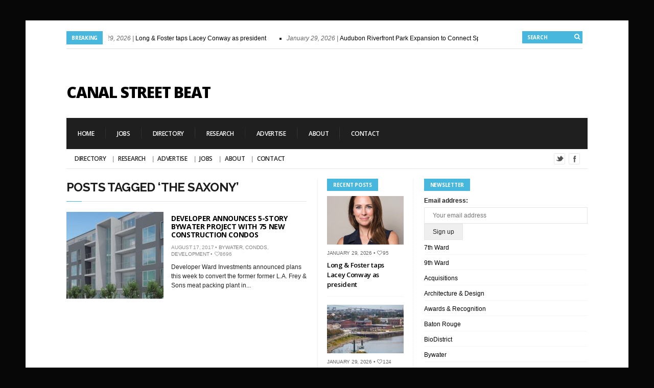

--- FILE ---
content_type: text/html; charset=UTF-8
request_url: https://canalstreetbeat.com/tag/the-saxony/
body_size: 15703
content:
<!DOCTYPE html>

<!--[if IE 6]>

<html id="ie6" lang="en-US">

<![endif]-->

<!--[if IE 7]>

<html id="ie7" lang="en-US">

<![endif]-->

<!--[if IE 8]>

<html id="ie8" lang="en-US">

<![endif]-->

<!--[if !(IE 6) | !(IE 7) | !(IE 8)  ]><!-->

<html lang="en-US">

<!--<![endif]-->

<head>

<meta charset="utf-8" />
<meta name="google-site-verification" content="nJoScg9lFNGRnyGr3qPK5BcgnJnd6ppItA5uSmrwqY4" />
<title>The Saxony | Canal Street Beat | New Orleans Real Estate News</title>



<!-- Set the viewport width to device width for mobile -->

<meta name="viewport" content="width=device-width, initial-scale=1, maximum-scale=1" />



<link rel="pingback" href="https://canalstreetbeat.com/xmlrpc.php" />



<!-- Themnific Mobile & Special CSS -->
<link href='http://fonts.googleapis.com/css?family=Amatic+SC|Titillium+Web:400,900,700|Magra:400,700|Fjalla+One|BenchNine:700|Karla:700|Armata|Raleway:400,900,800,600,700,500,300,200,100|Stint+Ultra+Condensed|Merriweather|Arbutus+Slab|Open+Sans+Condensed:300|Archivo+Black|Carrois+Gothic|Patua+One|Questrial|Marvel:400,700|Gudea:400,700,400italic|Bitter:400,700,400italic|Passion+One:400,700|Jockey+One|Quicksand:400,300,700|Terminal+Dosis:400,800,300,600|Sansita+One|Changa+One|Paytone+One|Dorsa|Rochester|Bigshot+One|Open+Sans:300,400,600,700,800|Merienda+One|Six+Caps|Bevan|Oswald|Vidaloka|Droid+Sans|Josefin+Sans|Dancing+Script:400,700|Abel|Rokkitt|Droid+Serif' rel='stylesheet' type='text/css'/>


<meta name='robots' content='max-image-preview:large' />
<link rel="alternate" type="application/rss+xml" title="Canal Street Beat &raquo; Feed" href="https://canalstreetbeat.com/feed/" />
<link rel="alternate" type="application/rss+xml" title="Canal Street Beat &raquo; Comments Feed" href="https://canalstreetbeat.com/comments/feed/" />
<link rel="alternate" type="application/rss+xml" title="Canal Street Beat &raquo; The Saxony Tag Feed" href="https://canalstreetbeat.com/tag/the-saxony/feed/" />
<style id='wp-img-auto-sizes-contain-inline-css' type='text/css'>
img:is([sizes=auto i],[sizes^="auto," i]){contain-intrinsic-size:3000px 1500px}
/*# sourceURL=wp-img-auto-sizes-contain-inline-css */
</style>
<link rel='stylesheet' id='style-css' href='https://canalstreetbeat-3c77.kxcdn.com/wp-content/themes/columns/style.css?ver=22bd930e65c1ef4f6830db4b807d29a6' type='text/css' media='all' />
<link rel='stylesheet' id='prettyPhoto-css' href='https://canalstreetbeat-3c77.kxcdn.com/wp-content/themes/columns/styles/prettyPhoto.css?ver=22bd930e65c1ef4f6830db4b807d29a6' type='text/css' media='all' />
<link rel='stylesheet' id='style-custom-css' href='https://canalstreetbeat-3c77.kxcdn.com/wp-content/themes/columns/style-custom.css?ver=22bd930e65c1ef4f6830db4b807d29a6' type='text/css' media='all' />
<link rel='stylesheet' id='font-awesome.min-css' href='https://canalstreetbeat-3c77.kxcdn.com/wp-content/themes/columns/styles/font-awesome.min.css?ver=22bd930e65c1ef4f6830db4b807d29a6' type='text/css' media='all' />
<link rel='stylesheet' id='font-awesome-ie7-css' href='https://canalstreetbeat-3c77.kxcdn.com/wp-content/themes/columns/styles/font-awesome-ie7.css?ver=22bd930e65c1ef4f6830db4b807d29a6' type='text/css' media='all' />
<link rel='stylesheet' id='mobile-css' href='https://canalstreetbeat-3c77.kxcdn.com/wp-content/themes/columns/styles/mobile.css?ver=22bd930e65c1ef4f6830db4b807d29a6' type='text/css' media='all' />
<style id='wp-emoji-styles-inline-css' type='text/css'>

	img.wp-smiley, img.emoji {
		display: inline !important;
		border: none !important;
		box-shadow: none !important;
		height: 1em !important;
		width: 1em !important;
		margin: 0 0.07em !important;
		vertical-align: -0.1em !important;
		background: none !important;
		padding: 0 !important;
	}
/*# sourceURL=wp-emoji-styles-inline-css */
</style>
<style id='wp-block-library-inline-css' type='text/css'>
:root{--wp-block-synced-color:#7a00df;--wp-block-synced-color--rgb:122,0,223;--wp-bound-block-color:var(--wp-block-synced-color);--wp-editor-canvas-background:#ddd;--wp-admin-theme-color:#007cba;--wp-admin-theme-color--rgb:0,124,186;--wp-admin-theme-color-darker-10:#006ba1;--wp-admin-theme-color-darker-10--rgb:0,107,160.5;--wp-admin-theme-color-darker-20:#005a87;--wp-admin-theme-color-darker-20--rgb:0,90,135;--wp-admin-border-width-focus:2px}@media (min-resolution:192dpi){:root{--wp-admin-border-width-focus:1.5px}}.wp-element-button{cursor:pointer}:root .has-very-light-gray-background-color{background-color:#eee}:root .has-very-dark-gray-background-color{background-color:#313131}:root .has-very-light-gray-color{color:#eee}:root .has-very-dark-gray-color{color:#313131}:root .has-vivid-green-cyan-to-vivid-cyan-blue-gradient-background{background:linear-gradient(135deg,#00d084,#0693e3)}:root .has-purple-crush-gradient-background{background:linear-gradient(135deg,#34e2e4,#4721fb 50%,#ab1dfe)}:root .has-hazy-dawn-gradient-background{background:linear-gradient(135deg,#faaca8,#dad0ec)}:root .has-subdued-olive-gradient-background{background:linear-gradient(135deg,#fafae1,#67a671)}:root .has-atomic-cream-gradient-background{background:linear-gradient(135deg,#fdd79a,#004a59)}:root .has-nightshade-gradient-background{background:linear-gradient(135deg,#330968,#31cdcf)}:root .has-midnight-gradient-background{background:linear-gradient(135deg,#020381,#2874fc)}:root{--wp--preset--font-size--normal:16px;--wp--preset--font-size--huge:42px}.has-regular-font-size{font-size:1em}.has-larger-font-size{font-size:2.625em}.has-normal-font-size{font-size:var(--wp--preset--font-size--normal)}.has-huge-font-size{font-size:var(--wp--preset--font-size--huge)}.has-text-align-center{text-align:center}.has-text-align-left{text-align:left}.has-text-align-right{text-align:right}.has-fit-text{white-space:nowrap!important}#end-resizable-editor-section{display:none}.aligncenter{clear:both}.items-justified-left{justify-content:flex-start}.items-justified-center{justify-content:center}.items-justified-right{justify-content:flex-end}.items-justified-space-between{justify-content:space-between}.screen-reader-text{border:0;clip-path:inset(50%);height:1px;margin:-1px;overflow:hidden;padding:0;position:absolute;width:1px;word-wrap:normal!important}.screen-reader-text:focus{background-color:#ddd;clip-path:none;color:#444;display:block;font-size:1em;height:auto;left:5px;line-height:normal;padding:15px 23px 14px;text-decoration:none;top:5px;width:auto;z-index:100000}html :where(.has-border-color){border-style:solid}html :where([style*=border-top-color]){border-top-style:solid}html :where([style*=border-right-color]){border-right-style:solid}html :where([style*=border-bottom-color]){border-bottom-style:solid}html :where([style*=border-left-color]){border-left-style:solid}html :where([style*=border-width]){border-style:solid}html :where([style*=border-top-width]){border-top-style:solid}html :where([style*=border-right-width]){border-right-style:solid}html :where([style*=border-bottom-width]){border-bottom-style:solid}html :where([style*=border-left-width]){border-left-style:solid}html :where(img[class*=wp-image-]){height:auto;max-width:100%}:where(figure){margin:0 0 1em}html :where(.is-position-sticky){--wp-admin--admin-bar--position-offset:var(--wp-admin--admin-bar--height,0px)}@media screen and (max-width:600px){html :where(.is-position-sticky){--wp-admin--admin-bar--position-offset:0px}}

/*# sourceURL=wp-block-library-inline-css */
</style><style id='global-styles-inline-css' type='text/css'>
:root{--wp--preset--aspect-ratio--square: 1;--wp--preset--aspect-ratio--4-3: 4/3;--wp--preset--aspect-ratio--3-4: 3/4;--wp--preset--aspect-ratio--3-2: 3/2;--wp--preset--aspect-ratio--2-3: 2/3;--wp--preset--aspect-ratio--16-9: 16/9;--wp--preset--aspect-ratio--9-16: 9/16;--wp--preset--color--black: #000000;--wp--preset--color--cyan-bluish-gray: #abb8c3;--wp--preset--color--white: #ffffff;--wp--preset--color--pale-pink: #f78da7;--wp--preset--color--vivid-red: #cf2e2e;--wp--preset--color--luminous-vivid-orange: #ff6900;--wp--preset--color--luminous-vivid-amber: #fcb900;--wp--preset--color--light-green-cyan: #7bdcb5;--wp--preset--color--vivid-green-cyan: #00d084;--wp--preset--color--pale-cyan-blue: #8ed1fc;--wp--preset--color--vivid-cyan-blue: #0693e3;--wp--preset--color--vivid-purple: #9b51e0;--wp--preset--gradient--vivid-cyan-blue-to-vivid-purple: linear-gradient(135deg,rgb(6,147,227) 0%,rgb(155,81,224) 100%);--wp--preset--gradient--light-green-cyan-to-vivid-green-cyan: linear-gradient(135deg,rgb(122,220,180) 0%,rgb(0,208,130) 100%);--wp--preset--gradient--luminous-vivid-amber-to-luminous-vivid-orange: linear-gradient(135deg,rgb(252,185,0) 0%,rgb(255,105,0) 100%);--wp--preset--gradient--luminous-vivid-orange-to-vivid-red: linear-gradient(135deg,rgb(255,105,0) 0%,rgb(207,46,46) 100%);--wp--preset--gradient--very-light-gray-to-cyan-bluish-gray: linear-gradient(135deg,rgb(238,238,238) 0%,rgb(169,184,195) 100%);--wp--preset--gradient--cool-to-warm-spectrum: linear-gradient(135deg,rgb(74,234,220) 0%,rgb(151,120,209) 20%,rgb(207,42,186) 40%,rgb(238,44,130) 60%,rgb(251,105,98) 80%,rgb(254,248,76) 100%);--wp--preset--gradient--blush-light-purple: linear-gradient(135deg,rgb(255,206,236) 0%,rgb(152,150,240) 100%);--wp--preset--gradient--blush-bordeaux: linear-gradient(135deg,rgb(254,205,165) 0%,rgb(254,45,45) 50%,rgb(107,0,62) 100%);--wp--preset--gradient--luminous-dusk: linear-gradient(135deg,rgb(255,203,112) 0%,rgb(199,81,192) 50%,rgb(65,88,208) 100%);--wp--preset--gradient--pale-ocean: linear-gradient(135deg,rgb(255,245,203) 0%,rgb(182,227,212) 50%,rgb(51,167,181) 100%);--wp--preset--gradient--electric-grass: linear-gradient(135deg,rgb(202,248,128) 0%,rgb(113,206,126) 100%);--wp--preset--gradient--midnight: linear-gradient(135deg,rgb(2,3,129) 0%,rgb(40,116,252) 100%);--wp--preset--font-size--small: 13px;--wp--preset--font-size--medium: 20px;--wp--preset--font-size--large: 36px;--wp--preset--font-size--x-large: 42px;--wp--preset--spacing--20: 0.44rem;--wp--preset--spacing--30: 0.67rem;--wp--preset--spacing--40: 1rem;--wp--preset--spacing--50: 1.5rem;--wp--preset--spacing--60: 2.25rem;--wp--preset--spacing--70: 3.38rem;--wp--preset--spacing--80: 5.06rem;--wp--preset--shadow--natural: 6px 6px 9px rgba(0, 0, 0, 0.2);--wp--preset--shadow--deep: 12px 12px 50px rgba(0, 0, 0, 0.4);--wp--preset--shadow--sharp: 6px 6px 0px rgba(0, 0, 0, 0.2);--wp--preset--shadow--outlined: 6px 6px 0px -3px rgb(255, 255, 255), 6px 6px rgb(0, 0, 0);--wp--preset--shadow--crisp: 6px 6px 0px rgb(0, 0, 0);}:where(.is-layout-flex){gap: 0.5em;}:where(.is-layout-grid){gap: 0.5em;}body .is-layout-flex{display: flex;}.is-layout-flex{flex-wrap: wrap;align-items: center;}.is-layout-flex > :is(*, div){margin: 0;}body .is-layout-grid{display: grid;}.is-layout-grid > :is(*, div){margin: 0;}:where(.wp-block-columns.is-layout-flex){gap: 2em;}:where(.wp-block-columns.is-layout-grid){gap: 2em;}:where(.wp-block-post-template.is-layout-flex){gap: 1.25em;}:where(.wp-block-post-template.is-layout-grid){gap: 1.25em;}.has-black-color{color: var(--wp--preset--color--black) !important;}.has-cyan-bluish-gray-color{color: var(--wp--preset--color--cyan-bluish-gray) !important;}.has-white-color{color: var(--wp--preset--color--white) !important;}.has-pale-pink-color{color: var(--wp--preset--color--pale-pink) !important;}.has-vivid-red-color{color: var(--wp--preset--color--vivid-red) !important;}.has-luminous-vivid-orange-color{color: var(--wp--preset--color--luminous-vivid-orange) !important;}.has-luminous-vivid-amber-color{color: var(--wp--preset--color--luminous-vivid-amber) !important;}.has-light-green-cyan-color{color: var(--wp--preset--color--light-green-cyan) !important;}.has-vivid-green-cyan-color{color: var(--wp--preset--color--vivid-green-cyan) !important;}.has-pale-cyan-blue-color{color: var(--wp--preset--color--pale-cyan-blue) !important;}.has-vivid-cyan-blue-color{color: var(--wp--preset--color--vivid-cyan-blue) !important;}.has-vivid-purple-color{color: var(--wp--preset--color--vivid-purple) !important;}.has-black-background-color{background-color: var(--wp--preset--color--black) !important;}.has-cyan-bluish-gray-background-color{background-color: var(--wp--preset--color--cyan-bluish-gray) !important;}.has-white-background-color{background-color: var(--wp--preset--color--white) !important;}.has-pale-pink-background-color{background-color: var(--wp--preset--color--pale-pink) !important;}.has-vivid-red-background-color{background-color: var(--wp--preset--color--vivid-red) !important;}.has-luminous-vivid-orange-background-color{background-color: var(--wp--preset--color--luminous-vivid-orange) !important;}.has-luminous-vivid-amber-background-color{background-color: var(--wp--preset--color--luminous-vivid-amber) !important;}.has-light-green-cyan-background-color{background-color: var(--wp--preset--color--light-green-cyan) !important;}.has-vivid-green-cyan-background-color{background-color: var(--wp--preset--color--vivid-green-cyan) !important;}.has-pale-cyan-blue-background-color{background-color: var(--wp--preset--color--pale-cyan-blue) !important;}.has-vivid-cyan-blue-background-color{background-color: var(--wp--preset--color--vivid-cyan-blue) !important;}.has-vivid-purple-background-color{background-color: var(--wp--preset--color--vivid-purple) !important;}.has-black-border-color{border-color: var(--wp--preset--color--black) !important;}.has-cyan-bluish-gray-border-color{border-color: var(--wp--preset--color--cyan-bluish-gray) !important;}.has-white-border-color{border-color: var(--wp--preset--color--white) !important;}.has-pale-pink-border-color{border-color: var(--wp--preset--color--pale-pink) !important;}.has-vivid-red-border-color{border-color: var(--wp--preset--color--vivid-red) !important;}.has-luminous-vivid-orange-border-color{border-color: var(--wp--preset--color--luminous-vivid-orange) !important;}.has-luminous-vivid-amber-border-color{border-color: var(--wp--preset--color--luminous-vivid-amber) !important;}.has-light-green-cyan-border-color{border-color: var(--wp--preset--color--light-green-cyan) !important;}.has-vivid-green-cyan-border-color{border-color: var(--wp--preset--color--vivid-green-cyan) !important;}.has-pale-cyan-blue-border-color{border-color: var(--wp--preset--color--pale-cyan-blue) !important;}.has-vivid-cyan-blue-border-color{border-color: var(--wp--preset--color--vivid-cyan-blue) !important;}.has-vivid-purple-border-color{border-color: var(--wp--preset--color--vivid-purple) !important;}.has-vivid-cyan-blue-to-vivid-purple-gradient-background{background: var(--wp--preset--gradient--vivid-cyan-blue-to-vivid-purple) !important;}.has-light-green-cyan-to-vivid-green-cyan-gradient-background{background: var(--wp--preset--gradient--light-green-cyan-to-vivid-green-cyan) !important;}.has-luminous-vivid-amber-to-luminous-vivid-orange-gradient-background{background: var(--wp--preset--gradient--luminous-vivid-amber-to-luminous-vivid-orange) !important;}.has-luminous-vivid-orange-to-vivid-red-gradient-background{background: var(--wp--preset--gradient--luminous-vivid-orange-to-vivid-red) !important;}.has-very-light-gray-to-cyan-bluish-gray-gradient-background{background: var(--wp--preset--gradient--very-light-gray-to-cyan-bluish-gray) !important;}.has-cool-to-warm-spectrum-gradient-background{background: var(--wp--preset--gradient--cool-to-warm-spectrum) !important;}.has-blush-light-purple-gradient-background{background: var(--wp--preset--gradient--blush-light-purple) !important;}.has-blush-bordeaux-gradient-background{background: var(--wp--preset--gradient--blush-bordeaux) !important;}.has-luminous-dusk-gradient-background{background: var(--wp--preset--gradient--luminous-dusk) !important;}.has-pale-ocean-gradient-background{background: var(--wp--preset--gradient--pale-ocean) !important;}.has-electric-grass-gradient-background{background: var(--wp--preset--gradient--electric-grass) !important;}.has-midnight-gradient-background{background: var(--wp--preset--gradient--midnight) !important;}.has-small-font-size{font-size: var(--wp--preset--font-size--small) !important;}.has-medium-font-size{font-size: var(--wp--preset--font-size--medium) !important;}.has-large-font-size{font-size: var(--wp--preset--font-size--large) !important;}.has-x-large-font-size{font-size: var(--wp--preset--font-size--x-large) !important;}
/*# sourceURL=global-styles-inline-css */
</style>

<style id='classic-theme-styles-inline-css' type='text/css'>
/*! This file is auto-generated */
.wp-block-button__link{color:#fff;background-color:#32373c;border-radius:9999px;box-shadow:none;text-decoration:none;padding:calc(.667em + 2px) calc(1.333em + 2px);font-size:1.125em}.wp-block-file__button{background:#32373c;color:#fff;text-decoration:none}
/*# sourceURL=//canalstreetbeat-3c77.kxcdn.com/wp-includes/css/classic-themes.min.css */
</style>
<link rel='stylesheet' id='mc4wp-form-basic-css' href='https://canalstreetbeat-3c77.kxcdn.com/wp-content/plugins/mailchimp-for-wp/assets/css/form-basic.css?ver=4.10.9' type='text/css' media='all' />
<script type="text/javascript" src="https://canalstreetbeat-3c77.kxcdn.com/wp-includes/js/jquery/jquery.min.js?ver=3.7.1" id="jquery-core-js"></script>
<script type="text/javascript" src="https://canalstreetbeat-3c77.kxcdn.com/wp-includes/js/jquery/jquery-migrate.min.js?ver=3.4.1" id="jquery-migrate-js"></script>
<script type="text/javascript" src="https://canalstreetbeat-3c77.kxcdn.com/wp-includes/js/jquery/ui/core.min.js?ver=1.13.3" id="jquery-ui-core-js"></script>
<script type="text/javascript" src="https://canalstreetbeat-3c77.kxcdn.com/wp-includes/js/jquery/ui/tabs.min.js?ver=1.13.3" id="jquery-ui-tabs-js"></script>
<script type="text/javascript" src="https://canalstreetbeat-3c77.kxcdn.com/wp-content/themes/columns/functions/js/shortcodes.js?ver=1" id="tmnf-shortcodes-js"></script>
<script type="text/javascript" src="https://canalstreetbeat-3c77.kxcdn.com/wp-content/themes/columns/js/css3-mediaqueries.js?ver=22bd930e65c1ef4f6830db4b807d29a6" id="css3-mediaqueries-js"></script>
<link rel="https://api.w.org/" href="https://canalstreetbeat.com/wp-json/" /><link rel="alternate" title="JSON" type="application/json" href="https://canalstreetbeat.com/wp-json/wp/v2/tags/2351" /><link rel="EditURI" type="application/rsd+xml" title="RSD" href="https://canalstreetbeat.com/xmlrpc.php?rsd" />
<script type="text/javascript">
(function(url){
	if(/(?:Chrome\/26\.0\.1410\.63 Safari\/537\.31|WordfenceTestMonBot)/.test(navigator.userAgent)){ return; }
	var addEvent = function(evt, handler) {
		if (window.addEventListener) {
			document.addEventListener(evt, handler, false);
		} else if (window.attachEvent) {
			document.attachEvent('on' + evt, handler);
		}
	};
	var removeEvent = function(evt, handler) {
		if (window.removeEventListener) {
			document.removeEventListener(evt, handler, false);
		} else if (window.detachEvent) {
			document.detachEvent('on' + evt, handler);
		}
	};
	var evts = 'contextmenu dblclick drag dragend dragenter dragleave dragover dragstart drop keydown keypress keyup mousedown mousemove mouseout mouseover mouseup mousewheel scroll'.split(' ');
	var logHuman = function() {
		if (window.wfLogHumanRan) { return; }
		window.wfLogHumanRan = true;
		var wfscr = document.createElement('script');
		wfscr.type = 'text/javascript';
		wfscr.async = true;
		wfscr.src = url + '&r=' + Math.random();
		(document.getElementsByTagName('head')[0]||document.getElementsByTagName('body')[0]).appendChild(wfscr);
		for (var i = 0; i < evts.length; i++) {
			removeEvent(evts[i], logHuman);
		}
	};
	for (var i = 0; i < evts.length; i++) {
		addEvent(evts[i], logHuman);
	}
})('//canalstreetbeat.com/?wordfence_lh=1&hid=8A09AE3507A07DDA4D4BF8C8260C38F0');
</script><link rel="shortcut icon" href="https://canalstreetbeat-3c77.kxcdn.com/wp-content/uploads/2014/02/CSBFavicon.png"/>
<!-- Themnific Shortcodes CSS -->
<link href="https://canalstreetbeat-3c77.kxcdn.com/wp-content/themes/columns/functions/css/shortcodes.css" rel="stylesheet" type="text/css" />

<!-- Themnific Styling -->
<style type="text/css">
ul#block li,#footer,#sec-nav,.stuff,.body2{background-color:#1F1F1F}
#navigation,body.page-template-homepage_alt-php .container,body.page-template-demo_homepage_alt-php .container,.hrline,h2.widget,.archivepost li:nth-child(even),.raws li:nth-child(even),.small_posts:nth-child(even),.ad300,#serinfo-nav li.current,#serinfo,.tagcloud a,#serpane3 a{background-color:#fff}
.container,.nav li ul,.body3,#serpane3 a,ul.mansory>li{background-color:#ffffff}
h2.widget span,#tickerwarp span.lab,.searchformhead input.s,p.meta_move,.scrollTo_top,.overrating,a#navtrigger,.hrline span,.hrlineB span,.flexcarousel .flex-direction-nav li a,.singleslider .flex-direction-nav li a,.page-numbers.current,.imgwrap,.nav-next a,.nav-previous a,span.ribbon,a.mainbutton,#submit,#comments .navigation a,.tagssingle a,.contact-form .submit{background-color:#47B7DD}
#main-nav>li:hover,#main-nav>li.current-cat,#main-nav>li.current_page_item{border-color:#47B7DD !important}
.nav a:hover,.tagcloud a:before,#serpane3 a:before,p.more a.fr{color:#47B7DD}
body{background-color:#1f1f1f}
.body1 a, a:link, a:visited,#serinfo h4 a,.related li a {color:#000000}
#footer a,.body2 a{color:#d4d4d4 !important}
.entry a,a:hover,.body1 a:hover,#serinfo a:hover,#homecontent h2 span a,.nav>li.current-cat>a,.nav>li.current_page_item>a {color:#db4848}
.imagepost,.videopost,.imageformat{background-color:#db4848}
#navigation,#serinfo-nav li.current,#serinfo,.widgetable,.searchformhead,.nav>li>a,#headtop,#header ul.social-menu li,.searchform input.s,#main-nav,#main-nav>li,.pagination,input, textarea,input checkbox,input radio,select, file{border-color:#e6e6e6 !important}
.hrline,.hrlineB{background-color:#e6e6e6}
.body2,.ratingblock,#footer h2,#footer .tagcloud a,#footer select,#footer .searchform input.s {border-color:#ddd !important}
body,input, textarea,input checkbox,input radio,select, file {font:400 12px/1.8em "Sans Serif", sans-serif;color:#242424}
#main-nav a,.nav ul li a {color:#242424}
#footer,.stuff,#footer select,.body2 {font:400 11px/2.2em Arial, sans-serif;color:#e8e8e8}
#footer h2,#footer h3,.stuff h2 a,.body2 h2,.body2 h3 {color:#e8e8e8}
h1 {font:600 42px/1.1em "Open Sans", sans-serif;color:#1f1f1f}h2 {font:700 24px/1em "Raleway", sans-serif;color:#1c1c1c}h2.widget,.ratingblock h2,.archivepost li h2,#tickerwarp span.lab,.searchformhead input.s {font:700 10px/1.2em "Open Sans", sans-serif;color:#fff}h2.widget a {color:#fff}h3,ul#serinfo-nav li a {font:600 13px/1.5em "Open Sans", sans-serif;color:#1f1f1f}h4 {font:400 13px/1.5em "Open Sans", sans-serif;color:#5c5c5c}h5 {font:400 13px/1.5em "Open Sans", sans-serif;color:#5c5c5c}h6 {font:400 13px/1.5em "Open Sans", sans-serif;color:#5c5c5c}
#sec-nav>li>a,.ratingblock p {font:600 12px/1em "Open Sans", sans-serif;color:#fff}#main-nav>li>a {font-family:"Open Sans", sans-serif}#main-nav>li>a {font-family:"Open Sans", sans-serif;font-weight:600}.tab-post small a,.taggs a,.ei-slider-thumbs li a {color:#242424}
</style>
<style type="text/css">.recentcomments a{display:inline !important;padding:0 !important;margin:0 !important;}</style><style type="text/css" id="custom-background-css">
body.custom-background { background-color: #070707; }
</style>
	


</head>



     

<body class="archive tag tag-the-saxony tag-2351 custom-background wp-theme-columns">

    

<div class="container twocols  upper"> 



    <header id="header">

    

        <div id="tickerwarp" class="">

<span class="lab">Breaking</span>
    
    <ul class="scroller">
    
		
        
        <li>
           <span class="tickdate">January 29, 2026  | </span><a href="https://canalstreetbeat.com/long-foster-taps-lacey-conway-as-president/"> Long &#038; Foster taps Lacey Conway as president</a>
        </li>
            
        
        
        <li>
           <span class="tickdate">January 29, 2026  | </span><a href="https://canalstreetbeat.com/audubon-riverfront-park-expansion-to-connect-spanish-plaza-and-crescent-park-by-2026/"> Audubon Riverfront Park Expansion to Connect Spanish Plaza and Crescent Park by 2026</a>
        </li>
            
        
        
        <li>
           <span class="tickdate">January 27, 2026  | </span><a href="https://canalstreetbeat.com/hri-communities-breaks-ground-on-26m-touro-shakspeare-rehab-in-algiers/"> HRI Communities Breaks Ground on $26M Touro-Shakspeare Rehab in Algiers</a>
        </li>
            
        
        
        <li>
           <span class="tickdate">January 27, 2026  | </span><a href="https://canalstreetbeat.com/groundbreaking-begins-at-former-naval-support-activity-site-in-bywater/"> Groundbreaking Begins at Former Naval Support Activity Site in Bywater</a>
        </li>
            
        
        
        <li>
           <span class="tickdate">January 23, 2026  | </span><a href="https://canalstreetbeat.com/river-districts-shell-plaza-breaks-ground-first-class-a-office-built-in-new-orleans-since-1989/"> River District’s Shell Plaza Breaks Ground — First Class A Office Built in New Orleans Since 1989</a>
        </li>
            
        
        
        <li>
           <span class="tickdate">January 22, 2026  | </span><a href="https://canalstreetbeat.com/lender-moves-to-foreclose-metairie-towers-redevelopment-old-metairie-condo-conversion-faces-public-auction/"> Lender Moves to Foreclose Metairie Towers Redevelopment; Old Metairie Condo Conversion Faces Public Auction</a>
        </li>
            
        
        
        <li>
           <span class="tickdate">June 12, 2023  | </span><a href="https://canalstreetbeat.com/le-meridien-new-orleans-completes-multi-million-dollar-renovation/"> Le Méridien New Orleans Completes Multi-Million Dollar Renovation</a>
        </li>
            
        
        
        <li>
           <span class="tickdate">February 1, 2023  | </span><a href="https://canalstreetbeat.com/ochsner-opens-new-115-million-clinic/"> Ochsner Opens New $115 Million Clinic</a>
        </li>
            
        
        
        <li>
           <span class="tickdate">January 5, 2023  | </span><a href="https://canalstreetbeat.com/justin-landry-joins-stirling-ownership/"> Justin Landry Joins Stirling Ownership</a>
        </li>
            
        
        
        <li>
           <span class="tickdate">October 17, 2022  | </span><a href="https://canalstreetbeat.com/will-a-new-football-stadium-be-built-at-uno/"> Will a New Football Stadium Be Built at UNO?</a>
        </li>
            
        
        
    </ul>
    
    
    <form class="searchformhead" method="get" action="https://canalstreetbeat.com">
<input type="text" name="s" class="s" size="30" value="Search" onfocus="if (this.value = '') {this.value = '';}" onblur="if (this.value == '') {this.value = 'Search...';}" />
<button class='searchSubmit' ><i class="icon-search"></i></button>
</form>
    
</div>
        
		
    

        <h1>

        

             <a href="https://canalstreetbeat.com/">Canal Street Beat</a>

                    

            	

        

        </h1>                

        

        <div class="headad"><script async src="//pagead2.googlesyndication.com/pagead/js/adsbygoogle.js"></script>
<!-- Main Header -->
<ins class="adsbygoogle"
     style="display:inline-block;width:468px;height:60px"
     data-ad-client="ca-pub-0720509989002891"
     data-ad-slot="3059578518"></ins>
<script>
(adsbygoogle = window.adsbygoogle || []).push({});
</script></div>
            

        

        <a id="navtrigger" href="#">MENU</a>

        

        <nav id="navigation"> 

        

            <ul id="sec-nav" class="nav custom-nav"><li id="menu-item-1773" class="menu-item menu-item-type-custom menu-item-object-custom menu-item-home menu-item-1773"><a href="https://canalstreetbeat.com/">Home</a></li>
<li id="menu-item-668" class="menu-item menu-item-type-custom menu-item-object-custom menu-item-668"><a href="http://canalstreetbeat.jobamatic.com/a/jobs/find-jobs">Jobs</a></li>
<li id="menu-item-263" class="menu-item menu-item-type-post_type menu-item-object-page menu-item-263"><a href="https://canalstreetbeat.com/directory/">Directory</a></li>
<li id="menu-item-265" class="menu-item menu-item-type-post_type menu-item-object-page menu-item-265"><a href="https://canalstreetbeat.com/research/">Research</a></li>
<li id="menu-item-266" class="menu-item menu-item-type-post_type menu-item-object-page menu-item-266"><a href="https://canalstreetbeat.com/advertise/">Advertise</a></li>
<li id="menu-item-268" class="menu-item menu-item-type-post_type menu-item-object-page menu-item-268"><a href="https://canalstreetbeat.com/about/">About</a></li>
<li id="menu-item-267" class="menu-item menu-item-type-post_type menu-item-object-page menu-item-267"><a href="https://canalstreetbeat.com/contact-us/">Contact</a></li>
</ul>

	  
            

            <div style="clear: both;"></div>  

        

			<ul id="main-nav" class="nav custom-nav"><li id="menu-item-658" class="menu-item menu-item-type-post_type menu-item-object-page menu-item-658"><a href="https://canalstreetbeat.com/directory/">Directory</a></li>
<li id="menu-item-659" class="menu-item menu-item-type-post_type menu-item-object-page menu-item-659"><a href="https://canalstreetbeat.com/research/">Research</a></li>
<li id="menu-item-660" class="menu-item menu-item-type-post_type menu-item-object-page menu-item-660"><a href="https://canalstreetbeat.com/advertise/">Advertise</a></li>
<li id="menu-item-657" class="menu-item menu-item-type-custom menu-item-object-custom menu-item-657"><a href="http://canalstreetbeat.jobamatic.com/a/jobs/find-jobs">JOBS</a></li>
<li id="menu-item-662" class="menu-item menu-item-type-post_type menu-item-object-page menu-item-662"><a href="https://canalstreetbeat.com/about/">About</a></li>
<li id="menu-item-661" class="menu-item menu-item-type-post_type menu-item-object-page menu-item-661"><a href="https://canalstreetbeat.com/contact-us/">Contact</a></li>
</ul>

	  <ul class="social-menu">



































<li class="twitter"><a title="Twitter" href="https://www.twitter.com/canalstreetbeat">Twitter</a></li>


<li class="facebook"><a title="Facebook" href="https://www.facebook.com/canalstreetbeat">Facebook</a></li>













</ul>
<div class="clear-floats"></div>
                            

        </nav>



    </header> 



 <div style="clear: both;"></div>

   	<div id="homecontent">
        
	 
    
    
    
		
        
        
        	<h2 class="leading upperfont">Posts Tagged &#8216;The Saxony&#8217;</h2>
        
        
            
            <div class="hrline"><span></span></div>
            
      		<ul class="archivepost">
          
    			
                                              		
            		<li class="post-5854 post type-post status-publish format-standard has-post-thumbnail hentry category-bywater category-condos-2 category-development tag-900-bartholomew-st tag-the-saxony tag-ward-investments">

			
                <a href="https://canalstreetbeat.com/developer-announces-5-story-bywater-project-with-75-new-construction-condos/" title="Developer Announces 5-Story Bywater Project With 75 New Construction Condos" >
                <img width="190" height="170" src="https://canalstreetbeat-3c77.kxcdn.com/wp-content/uploads/2017/08/The-Saxony-1-190x170.jpeg" class="attachment-blog size-blog wp-post-image" alt="" title="" decoding="async" srcset="https://canalstreetbeat-3c77.kxcdn.com/wp-content/uploads/2017/08/The-Saxony-1-190x170.jpeg 190w, https://canalstreetbeat-3c77.kxcdn.com/wp-content/uploads/2017/08/The-Saxony-1-455x405.jpeg 455w, https://canalstreetbeat-3c77.kxcdn.com/wp-content/uploads/2017/08/The-Saxony-1-230x205.jpeg 230w" sizes="(max-width: 190px) 100vw, 190px" />
                </a>
            

            <h2 class="upperfont"><a href="https://canalstreetbeat.com/developer-announces-5-story-bywater-project-with-75-new-construction-condos/">Developer Announces 5-Story Bywater Project With 75 New Construction Condos  </a></h2>

                
	<p class="meta">
		August 17, 2017 &bull; 
		<a href="https://canalstreetbeat.com/category/bywater/" rel="category tag">Bywater</a>, <a href="https://canalstreetbeat.com/category/condos-2/" rel="category tag">Condos</a>, <a href="https://canalstreetbeat.com/category/development/" rel="category tag">Development</a>  &bull;
        <i class="icon-heart-empty"></i>8696		</p>
    
            
            <p class="teaser">Developer Ward Investments announced plans this week to convert the former former L.A. Frey &amp; Sons meat packing plant in...</p>
             
            
</li>
                    
   				   <!-- end post -->
                    
     		</ul><!-- end latest posts section-->
            
            <div style="clear: both;"></div>

					<div class="pagination"></div>

					

        </div><!-- end #homesingle-->
        
        <div id="sidebar_mid" class="widgetable">
               	
		
		

			<h2 class="widget"><a href=""><span>Recent Posts</span></a></h2>
			
			
            <ul>
			

			<li class="fblock">
                    
					
                         <a href="https://canalstreetbeat.com/long-foster-taps-lacey-conway-as-president/" title="Long &#038; Foster taps Lacey Conway as president" >
                         <img width="150" height="95" src="https://canalstreetbeat-3c77.kxcdn.com/wp-content/uploads/2026/01/featured-8-150x95.jpg" class="attachment-w-featured size-w-featured wp-post-image" alt="" title="" decoding="async" loading="lazy" />
                         </a>
                    
                    
                        
	<p class="meta">
		January 29, 2026  &bull; 
        <i class="icon-heart-empty"></i>95		</p>
    
                        
                    <h3><a href="https://canalstreetbeat.com/long-foster-taps-lacey-conway-as-president/" title="Long &#038; Foster taps Lacey Conway as president">Long &#038; Foster taps Lacey Conway as president </a></h3>
                        
			</li>

			

			<li class="fblock">
                    
					
                         <a href="https://canalstreetbeat.com/audubon-riverfront-park-expansion-to-connect-spanish-plaza-and-crescent-park-by-2026/" title="Audubon Riverfront Park Expansion to Connect Spanish Plaza and Crescent Park by 2026" >
                         <img width="150" height="95" src="https://canalstreetbeat-3c77.kxcdn.com/wp-content/uploads/2026/01/featured-7-150x95.jpg" class="attachment-w-featured size-w-featured wp-post-image" alt="" title="" decoding="async" loading="lazy" />
                         </a>
                    
                    
                        
	<p class="meta">
		January 29, 2026  &bull; 
        <i class="icon-heart-empty"></i>124		</p>
    
                        
                    <h3><a href="https://canalstreetbeat.com/audubon-riverfront-park-expansion-to-connect-spanish-plaza-and-crescent-park-by-2026/" title="Audubon Riverfront Park Expansion to Connect Spanish Plaza and Crescent Park by 2026">Audubon Riverfront Park Expansion to Connect Spanish Plaza and Crescent Park by 2026 </a></h3>
                        
			</li>

			

			<li class="fblock">
                    
					
                         <a href="https://canalstreetbeat.com/hri-communities-breaks-ground-on-26m-touro-shakspeare-rehab-in-algiers/" title="HRI Communities Breaks Ground on $26M Touro-Shakspeare Rehab in Algiers" >
                         <img width="150" height="95" src="https://canalstreetbeat-3c77.kxcdn.com/wp-content/uploads/2026/01/featured-4-150x95.jpg" class="attachment-w-featured size-w-featured wp-post-image" alt="" title="" decoding="async" loading="lazy" />
                         </a>
                    
                    
                        
	<p class="meta">
		January 27, 2026  &bull; 
        <i class="icon-heart-empty"></i>240		</p>
    
                        
                    <h3><a href="https://canalstreetbeat.com/hri-communities-breaks-ground-on-26m-touro-shakspeare-rehab-in-algiers/" title="HRI Communities Breaks Ground on $26M Touro-Shakspeare Rehab in Algiers">HRI Communities Breaks Ground on $26M Touro-Shakspeare Rehab in Algiers </a></h3>
                        
			</li>

			

			<li class="fblock">
                    
					
                         <a href="https://canalstreetbeat.com/groundbreaking-begins-at-former-naval-support-activity-site-in-bywater/" title="Groundbreaking Begins at Former Naval Support Activity Site in Bywater" >
                         <img width="150" height="95" src="https://canalstreetbeat-3c77.kxcdn.com/wp-content/uploads/2026/01/featured-3-150x95.jpg" class="attachment-w-featured size-w-featured wp-post-image" alt="" title="" decoding="async" loading="lazy" />
                         </a>
                    
                    
                        
	<p class="meta">
		January 27, 2026  &bull; 
        <i class="icon-heart-empty"></i>196		</p>
    
                        
                    <h3><a href="https://canalstreetbeat.com/groundbreaking-begins-at-former-naval-support-activity-site-in-bywater/" title="Groundbreaking Begins at Former Naval Support Activity Site in Bywater">Groundbreaking Begins at Former Naval Support Activity Site in Bywater </a></h3>
                        
			</li>

			

			<li class="fblock">
                    
					
                         <a href="https://canalstreetbeat.com/river-districts-shell-plaza-breaks-ground-first-class-a-office-built-in-new-orleans-since-1989/" title="River District’s Shell Plaza Breaks Ground — First Class A Office Built in New Orleans Since 1989" >
                         <img width="150" height="95" src="https://canalstreetbeat-3c77.kxcdn.com/wp-content/uploads/2026/01/featured-1-150x95.jpg" class="attachment-w-featured size-w-featured wp-post-image" alt="" title="" decoding="async" loading="lazy" />
                         </a>
                    
                    
                        
	<p class="meta">
		January 23, 2026  &bull; 
        <i class="icon-heart-empty"></i>392		</p>
    
                        
                    <h3><a href="https://canalstreetbeat.com/river-districts-shell-plaza-breaks-ground-first-class-a-office-built-in-new-orleans-since-1989/" title="River District’s Shell Plaza Breaks Ground — First Class A Office Built in New Orleans Since 1989">River District’s Shell Plaza Breaks Ground — First Class A Office Built in... </a></h3>
                        
			</li>

			

			<li class="fblock">
                    
					
                         <a href="https://canalstreetbeat.com/lender-moves-to-foreclose-metairie-towers-redevelopment-old-metairie-condo-conversion-faces-public-auction/" title="Lender Moves to Foreclose Metairie Towers Redevelopment; Old Metairie Condo Conversion Faces Public Auction" >
                         <img width="150" height="95" src="https://canalstreetbeat-3c77.kxcdn.com/wp-content/uploads/2026/01/featured-150x95.jpg" class="attachment-w-featured size-w-featured wp-post-image" alt="" title="" decoding="async" loading="lazy" />
                         </a>
                    
                    
                        
	<p class="meta">
		January 22, 2026  &bull; 
        <i class="icon-heart-empty"></i>274		</p>
    
                        
                    <h3><a href="https://canalstreetbeat.com/lender-moves-to-foreclose-metairie-towers-redevelopment-old-metairie-condo-conversion-faces-public-auction/" title="Lender Moves to Foreclose Metairie Towers Redevelopment; Old Metairie Condo Conversion Faces Public Auction">Lender Moves to Foreclose Metairie Towers Redevelopment; Old Metairie Condo Conversion Faces Public... </a></h3>
                        
			</li>

			

			<li class="fblock">
                    
					
                         <a href="https://canalstreetbeat.com/le-meridien-new-orleans-completes-multi-million-dollar-renovation/" title="Le Méridien New Orleans Completes Multi-Million Dollar Renovation" >
                         <img width="150" height="95" src="https://canalstreetbeat-3c77.kxcdn.com/wp-content/uploads/2023/06/Le-Meridien-New-Orleans-150x95.jpeg" class="attachment-w-featured size-w-featured wp-post-image" alt="" title="" decoding="async" loading="lazy" />
                         </a>
                    
                    
                        
	<p class="meta">
		June 12, 2023  &bull; 
        <i class="icon-heart-empty"></i>10560		</p>
    
                        
                    <h3><a href="https://canalstreetbeat.com/le-meridien-new-orleans-completes-multi-million-dollar-renovation/" title="Le Méridien New Orleans Completes Multi-Million Dollar Renovation">Le Méridien New Orleans Completes Multi-Million Dollar Renovation </a></h3>
                        
			</li>

			

			<li class="fblock">
                    
					
                         <a href="https://canalstreetbeat.com/ochsner-opens-new-115-million-clinic/" title="Ochsner Opens New $115 Million Clinic" >
                         <img width="150" height="95" src="https://canalstreetbeat-3c77.kxcdn.com/wp-content/uploads/2020/12/Ochsner-at-Clearview-150x95.jpg" class="attachment-w-featured size-w-featured wp-post-image" alt="" title="" decoding="async" loading="lazy" />
                         </a>
                    
                    
                        
	<p class="meta">
		February 1, 2023  &bull; 
        <i class="icon-heart-empty"></i>10725		</p>
    
                        
                    <h3><a href="https://canalstreetbeat.com/ochsner-opens-new-115-million-clinic/" title="Ochsner Opens New $115 Million Clinic">Ochsner Opens New $115 Million Clinic </a></h3>
                        
			</li>

			

			<li class="fblock">
                    
					
                         <a href="https://canalstreetbeat.com/justin-landry-joins-stirling-ownership/" title="Justin Landry Joins Stirling Ownership" >
                         <img width="150" height="95" src="https://canalstreetbeat-3c77.kxcdn.com/wp-content/uploads/2023/01/Justin-Landry-Stirling-Properties-150x95.webp" class="attachment-w-featured size-w-featured wp-post-image" alt="" title="" decoding="async" loading="lazy" />
                         </a>
                    
                    
                        
	<p class="meta">
		January 5, 2023  &bull; 
        <i class="icon-heart-empty"></i>11421		</p>
    
                        
                    <h3><a href="https://canalstreetbeat.com/justin-landry-joins-stirling-ownership/" title="Justin Landry Joins Stirling Ownership">Justin Landry Joins Stirling Ownership </a></h3>
                        
			</li>

			

			<li class="fblock">
                    
					
                         <a href="https://canalstreetbeat.com/will-a-new-football-stadium-be-built-at-uno/" title="Will a New Football Stadium Be Built at UNO?" >
                         <img width="150" height="95" src="https://canalstreetbeat-3c77.kxcdn.com/wp-content/uploads/2022/10/UNO-Football-Stadium-150x95.jpg" class="attachment-w-featured size-w-featured wp-post-image" alt="" title="" decoding="async" loading="lazy" />
                         </a>
                    
                    
                        
	<p class="meta">
		October 17, 2022  &bull; 
        <i class="icon-heart-empty"></i>12045		</p>
    
                        
                    <h3><a href="https://canalstreetbeat.com/will-a-new-football-stadium-be-built-at-uno/" title="Will a New Football Stadium Be Built at UNO?">Will a New Football Stadium Be Built at UNO? </a></h3>
                        
			</li>

			
			</ul>

		
		<div class="ad300">
		
		
		<ul class="ad125">
			<li><a href="http://lexus.com"><img class="twinsbox" src="https://canalstreetbeat-3c77.kxcdn.com/wp-content/uploads/2013/12/Lexus-Ad.jpg" alt="" /></a></li>
			<li><a href="http://chase.com"><img class="twinsbox" src="https://canalstreetbeat-3c77.kxcdn.com/wp-content/uploads/2013/12/Chase-Ad.jpg" alt="" /></a></li>
            
			<li><a href="http://lexus.com"><img class="twinsbox" src="https://canalstreetbeat-3c77.kxcdn.com/wp-content/uploads/2013/12/Lexus-Ad.jpg" alt="" /></a></li>
			<li><a href="http://chase.com"><img class="twinsbox" src="https://canalstreetbeat-3c77.kxcdn.com/wp-content/uploads/2013/12/Chase-Ad.jpg" alt="" /></a></li>
		</ul>
		</div>
		
		<h2 class="widget"><span>Recent Post</span></h2>
		<ul>
											<li>
					<a href="https://canalstreetbeat.com/long-foster-taps-lacey-conway-as-president/">Long &#038; Foster taps Lacey Conway as president</a>
									</li>
											<li>
					<a href="https://canalstreetbeat.com/audubon-riverfront-park-expansion-to-connect-spanish-plaza-and-crescent-park-by-2026/">Audubon Riverfront Park Expansion to Connect Spanish Plaza and Crescent Park by 2026</a>
									</li>
											<li>
					<a href="https://canalstreetbeat.com/hri-communities-breaks-ground-on-26m-touro-shakspeare-rehab-in-algiers/">HRI Communities Breaks Ground on $26M Touro-Shakspeare Rehab in Algiers</a>
									</li>
											<li>
					<a href="https://canalstreetbeat.com/groundbreaking-begins-at-former-naval-support-activity-site-in-bywater/">Groundbreaking Begins at Former Naval Support Activity Site in Bywater</a>
									</li>
											<li>
					<a href="https://canalstreetbeat.com/river-districts-shell-plaza-breaks-ground-first-class-a-office-built-in-new-orleans-since-1989/">River District’s Shell Plaza Breaks Ground — First Class A Office Built in New Orleans Since 1989</a>
									</li>
											<li>
					<a href="https://canalstreetbeat.com/lender-moves-to-foreclose-metairie-towers-redevelopment-old-metairie-condo-conversion-faces-public-auction/">Lender Moves to Foreclose Metairie Towers Redevelopment; Old Metairie Condo Conversion Faces Public Auction</a>
									</li>
											<li>
					<a href="https://canalstreetbeat.com/le-meridien-new-orleans-completes-multi-million-dollar-renovation/">Le Méridien New Orleans Completes Multi-Million Dollar Renovation</a>
									</li>
											<li>
					<a href="https://canalstreetbeat.com/ochsner-opens-new-115-million-clinic/">Ochsner Opens New $115 Million Clinic</a>
									</li>
					</ul>

		
        </div><!-- #sidebar_mid -->
		
        <div id="sidebar" class="widgetable">
               	<h2 class="widget"><span>Newsletter</span></h2><script>(function() {
	window.mc4wp = window.mc4wp || {
		listeners: [],
		forms: {
			on: function(evt, cb) {
				window.mc4wp.listeners.push(
					{
						event   : evt,
						callback: cb
					}
				);
			}
		}
	}
})();
</script><!-- Mailchimp for WordPress v4.10.9 - https://wordpress.org/plugins/mailchimp-for-wp/ --><form id="mc4wp-form-1" class="mc4wp-form mc4wp-form-4232 mc4wp-form-basic" method="post" data-id="4232" data-name="Default sign-up form" ><div class="mc4wp-form-fields"><p>
	<label for="mc4wp_email">Email address: </label>
	<input type="email" id="mc4wp_email" name="EMAIL" required placeholder="Your email address" />
</p>

<p>
	<input type="submit" value="Sign up" />
</p></div><label style="display: none !important;">Leave this field empty if you're human: <input type="text" name="_mc4wp_honeypot" value="" tabindex="-1" autocomplete="off" /></label><input type="hidden" name="_mc4wp_timestamp" value="1769744178" /><input type="hidden" name="_mc4wp_form_id" value="4232" /><input type="hidden" name="_mc4wp_form_element_id" value="mc4wp-form-1" /><div class="mc4wp-response"></div></form><!-- / Mailchimp for WordPress Plugin --><h2 class="widget"><span>Categories</span></h2>
			<ul>
					<li class="cat-item cat-item-2255"><a href="https://canalstreetbeat.com/category/7th-ward/">7th Ward</a>
</li>
	<li class="cat-item cat-item-553"><a href="https://canalstreetbeat.com/category/9th-ward/">9th Ward</a>
</li>
	<li class="cat-item cat-item-239"><a href="https://canalstreetbeat.com/category/acquisitions/">Acquisitions</a>
</li>
	<li class="cat-item cat-item-279"><a href="https://canalstreetbeat.com/category/architecture-design/">Architecture &amp; Design</a>
</li>
	<li class="cat-item cat-item-26"><a href="https://canalstreetbeat.com/category/awards-recognition/">Awards &amp; Recognition</a>
</li>
	<li class="cat-item cat-item-115"><a href="https://canalstreetbeat.com/category/baton-rouge/">Baton Rouge</a>
</li>
	<li class="cat-item cat-item-23"><a href="https://canalstreetbeat.com/category/biodistrict/">BioDistrict</a>
</li>
	<li class="cat-item cat-item-466"><a href="https://canalstreetbeat.com/category/bywater/">Bywater</a>
</li>
	<li class="cat-item cat-item-214"><a href="https://canalstreetbeat.com/category/carrollton/">Carrollton</a>
</li>
	<li class="cat-item cat-item-92"><a href="https://canalstreetbeat.com/category/central-business-district/">Central Business District</a>
</li>
	<li class="cat-item cat-item-309"><a href="https://canalstreetbeat.com/category/central-city/">Central City</a>
</li>
	<li class="cat-item cat-item-18"><a href="https://canalstreetbeat.com/category/commercial/">Commercial</a>
</li>
	<li class="cat-item cat-item-151"><a href="https://canalstreetbeat.com/category/community-development/">Community Development</a>
</li>
	<li class="cat-item cat-item-50"><a href="https://canalstreetbeat.com/category/condos-2/">Condos</a>
</li>
	<li class="cat-item cat-item-24"><a href="https://canalstreetbeat.com/category/conference/">Conference</a>
</li>
	<li class="cat-item cat-item-36"><a href="https://canalstreetbeat.com/category/construction/">Construction</a>
</li>
	<li class="cat-item cat-item-582"><a href="https://canalstreetbeat.com/category/dead-pool/">Dead Pool</a>
</li>
	<li class="cat-item cat-item-2"><a href="https://canalstreetbeat.com/category/development/">Development</a>
</li>
	<li class="cat-item cat-item-112"><a href="https://canalstreetbeat.com/category/economic-development/">Economic Development</a>
</li>
	<li class="cat-item cat-item-16"><a href="https://canalstreetbeat.com/category/entrepreneurship/">Entrepreneurship</a>
</li>
	<li class="cat-item cat-item-436"><a href="https://canalstreetbeat.com/category/finance-lending/">Finance &amp; Lending</a>
</li>
	<li class="cat-item cat-item-38"><a href="https://canalstreetbeat.com/category/food-beverage/">Food &amp; Beverage</a>
</li>
	<li class="cat-item cat-item-58"><a href="https://canalstreetbeat.com/category/french-quarter/">French Quarter</a>
</li>
	<li class="cat-item cat-item-997"><a href="https://canalstreetbeat.com/category/garden-district/">Garden District</a>
</li>
	<li class="cat-item cat-item-958"><a href="https://canalstreetbeat.com/category/gentilly/">Gentilly</a>
</li>
	<li class="cat-item cat-item-69"><a href="https://canalstreetbeat.com/category/healthcare/">Healthcare</a>
</li>
	<li class="cat-item cat-item-452"><a href="https://canalstreetbeat.com/category/historic/">Historic</a>
</li>
	<li class="cat-item cat-item-37"><a href="https://canalstreetbeat.com/category/hotel-hospitality/">Hotel &amp; Hospitality</a>
</li>
	<li class="cat-item cat-item-17"><a href="https://canalstreetbeat.com/category/industrial/">Industrial</a>
</li>
	<li class="cat-item cat-item-22"><a href="https://canalstreetbeat.com/category/innovation/">Innovation</a>
</li>
	<li class="cat-item cat-item-21"><a href="https://canalstreetbeat.com/category/investment/">Investment</a>
</li>
	<li class="cat-item cat-item-183"><a href="https://canalstreetbeat.com/category/jefferson-parish/">Jefferson Parish</a>
</li>
	<li class="cat-item cat-item-208"><a href="https://canalstreetbeat.com/category/kenner/">Kenner</a>
</li>
	<li class="cat-item cat-item-1819"><a href="https://canalstreetbeat.com/category/lakeviewlakefront/">Lakeview/Lakefront</a>
</li>
	<li class="cat-item cat-item-860"><a href="https://canalstreetbeat.com/category/legal/">Legal</a>
</li>
	<li class="cat-item cat-item-1100"><a href="https://canalstreetbeat.com/category/legislation-regulation/">Legislation &amp; Regulation</a>
</li>
	<li class="cat-item cat-item-83"><a href="https://canalstreetbeat.com/category/lower-garden-district/">Lower Garden District</a>
</li>
	<li class="cat-item cat-item-52"><a href="https://canalstreetbeat.com/category/magazine-street/">Magazine Street</a>
</li>
	<li class="cat-item cat-item-467"><a href="https://canalstreetbeat.com/category/marigny/">Marigny</a>
</li>
	<li class="cat-item cat-item-96"><a href="https://canalstreetbeat.com/category/mid-city/">Mid-City</a>
</li>
	<li class="cat-item cat-item-51"><a href="https://canalstreetbeat.com/category/multi-family/">Multi Family</a>
</li>
	<li class="cat-item cat-item-70"><a href="https://canalstreetbeat.com/category/new-orleans-east/">New Orleans East</a>
</li>
	<li class="cat-item cat-item-25"><a href="https://canalstreetbeat.com/category/news/">News</a>
</li>
	<li class="cat-item cat-item-177"><a href="https://canalstreetbeat.com/category/northshore/">Northshore</a>
</li>
	<li class="cat-item cat-item-141"><a href="https://canalstreetbeat.com/category/office/">Office</a>
</li>
	<li class="cat-item cat-item-676"><a href="https://canalstreetbeat.com/category/parks-public-spaces/">Parks &amp; Public Spaces</a>
</li>
	<li class="cat-item cat-item-278"><a href="https://canalstreetbeat.com/category/people/">People</a>
</li>
	<li class="cat-item cat-item-499"><a href="https://canalstreetbeat.com/category/property-management/">Property Management</a>
</li>
	<li class="cat-item cat-item-60"><a href="https://canalstreetbeat.com/category/public-development/">Public Development</a>
</li>
	<li class="cat-item cat-item-308"><a href="https://canalstreetbeat.com/category/public-finance/">Public Finance</a>
</li>
	<li class="cat-item cat-item-19"><a href="https://canalstreetbeat.com/category/renovation/">Renovation</a>
</li>
	<li class="cat-item cat-item-1121"><a href="https://canalstreetbeat.com/category/residential/">Residential</a>
</li>
	<li class="cat-item cat-item-44"><a href="https://canalstreetbeat.com/category/retail/">Retail</a>
</li>
	<li class="cat-item cat-item-594"><a href="https://canalstreetbeat.com/category/slidell/">Slidell</a>
</li>
	<li class="cat-item cat-item-228"><a href="https://canalstreetbeat.com/category/sports-specialty/">Sports &amp; Specialty</a>
</li>
	<li class="cat-item cat-item-20"><a href="https://canalstreetbeat.com/category/tax-credits/">Tax Credits</a>
</li>
	<li class="cat-item cat-item-113"><a href="https://canalstreetbeat.com/category/transportation/">Transportation</a>
</li>
	<li class="cat-item cat-item-726"><a href="https://canalstreetbeat.com/category/treme/">Treme</a>
</li>
	<li class="cat-item cat-item-1"><a href="https://canalstreetbeat.com/category/uncategorized/">Uncategorized</a>
</li>
	<li class="cat-item cat-item-213"><a href="https://canalstreetbeat.com/category/uptown/">Uptown</a>
</li>
	<li class="cat-item cat-item-75"><a href="https://canalstreetbeat.com/category/warehouse-district-2/">Warehouse District</a>
</li>
	<li class="cat-item cat-item-142"><a href="https://canalstreetbeat.com/category/west-bank/">West Bank</a>
</li>
	<li class="cat-item cat-item-45"><a href="https://canalstreetbeat.com/category/zoning-and-land-use/">Zoning and Land Use</a>
</li>
			</ul>

			
    	<div>
		<h2 class="widget"><span>Find us on Facebook</span></h2>
		<iframe src="http://www.facebook.com/plugins/likebox.php?href=https%3A%2F%2Fwww.facebook.com%2Fcanalstreetbeat&amp;width=320&amp;colorscheme=light&amp;show_faces=true&amp;border_color=%23dddddd&amp;stream=false&amp;header=false&amp;height=260" scrolling="no" frameborder="0" style="border-color:#dddddd; padding:-1px; overflow:hidden; width:320px; height: 260px;" allowTransparency="true"></iframe>
        </div>
		
		
		
			
			<h2 class="widget"><a href="https://canalstreetbeat.com/category/public-development/"><span><i class="icon-star"></i> Trending Post</span></a>
            </h2>
			
            <ul class="twins">
			
            
                <li class="big_single">
                    
                    
                
					
                    
                    

                        
                        
                             <a href="https://canalstreetbeat.com/check-out-renderings-for-the-new-557-million-convention-center-hotel/" title="Check Out Renderings For the New $557 Million Convention Center Hotel" >
                             
                             	<img width="470" height="240" src="https://canalstreetbeat-3c77.kxcdn.com/wp-content/uploads/2018/11/Omni-Convention-Center-NOLA-470x240.jpg" class="attachment-w-big_single size-w-big_single wp-post-image" alt="" title="" decoding="async" loading="lazy" />
                                
                             </a>
                             
                        
                        
                     

                        
	<p class="meta  meta_move">
		November 20, 2018  &bull; 
        <i class="icon-heart-empty"></i>14956		</p>
    
                    
                    <h2 class="upperfont"><a href="https://canalstreetbeat.com/check-out-renderings-for-the-new-557-million-convention-center-hotel/" title="Check Out Renderings For the New $557 Million Convention Center Hotel">Check Out Renderings For the New $557 Million Convention Center Hotel</a></h2>
                    
                    <p class="teaser">Last week, the development team of the proposed Omni Hotel at the Convention Center released the first renderings of the hotel. The $557 million, 1,200 room Omni Hotel will also include 150,000 square feet of ballroom and meeting space and ground-floor retail on an 8.1-acre site at the upriver end of the exhibition hall.   There [&hellip...</p>
                    
                        
	<p class="meta more">
		<i class="icon-file-alt"></i> <a href="https://canalstreetbeat.com/category/architecture-design/" rel="category tag">Architecture &amp; Design</a>, <a href="https://canalstreetbeat.com/category/development/" rel="category tag">Development</a>, <a href="https://canalstreetbeat.com/category/hotel-hospitality/" rel="category tag">Hotel &amp; Hospitality</a>, <a href="https://canalstreetbeat.com/category/public-development/" rel="category tag">Public Development</a>		<a class="fr" href="https://canalstreetbeat.com/check-out-renderings-for-the-new-557-million-convention-center-hotel/">Read More <i class="icon-circle-arrow-right"></i></a></p>
    
                    
                </li><!-- end big twin -->
            
			
            
			
            
            

				<li class="small_posts">
            
					
                    
                         <a href="https://canalstreetbeat.com/city-to-add-60-new-pedestrian-lights-on-jefferson-davis-parkway/" title="City to Add 60 New Pedestrian Lights on Jefferson Davis Parkway" >
                         
                         	<img width="100" height="60" src="https://canalstreetbeat-3c77.kxcdn.com/wp-content/uploads/2018/11/Jefferson-Davis-Parkway-100x60.png" class="attachment-w-small_single size-w-small_single wp-post-image" alt="" title="" decoding="async" loading="lazy" />
                            
                         </a>
                         
                    

                        
	<p class="meta">
		November 14, 2018 &bull; 
		<a href="https://canalstreetbeat.com/category/mid-city/" rel="category tag">Mid-City</a>, <a href="https://canalstreetbeat.com/category/parks-public-spaces/" rel="category tag">Parks &amp; Public Spaces</a>, <a href="https://canalstreetbeat.com/category/public-development/" rel="category tag">Public Development</a>  &bull;
        <i class="icon-heart-empty"></i>12167		</p>
    
        
					<h3><a href="https://canalstreetbeat.com/city-to-add-60-new-pedestrian-lights-on-jefferson-davis-parkway/" title="City to Add 60 New Pedestrian Lights on Jefferson Davis Parkway">City to Add 60 New Pedestrian Lights on Jefferson Davis Parkway </a></h3>

				</li><!-- end small twin -->
            
			
            
			
            
            

				<li class="small_posts">
            
					
                    
                         <a href="https://canalstreetbeat.com/new-york-firm-selected-to-lead-charity-hospital-redevelopment/" title="New York Firm Selected To Lead Charity Hospital Redevelopment" >
                         
                         	<img width="100" height="60" src="https://canalstreetbeat-3c77.kxcdn.com/wp-content/uploads/2015/04/Charity-Hospital-100x60.jpg" class="attachment-w-small_single size-w-small_single wp-post-image" alt="" title="" decoding="async" loading="lazy" srcset="https://canalstreetbeat-3c77.kxcdn.com/wp-content/uploads/2015/04/Charity-Hospital-100x60.jpg 100w, https://canalstreetbeat-3c77.kxcdn.com/wp-content/uploads/2015/04/Charity-Hospital-340x205.jpg 340w" sizes="auto, (max-width: 100px) 100vw, 100px" />
                            
                         </a>
                         
                    

                        
	<p class="meta">
		October 3, 2018 &bull; 
		<a href="https://canalstreetbeat.com/category/central-business-district/" rel="category tag">Central Business District</a>, <a href="https://canalstreetbeat.com/category/development/" rel="category tag">Development</a>, <a href="https://canalstreetbeat.com/category/public-development/" rel="category tag">Public Development</a>  &bull;
        <i class="icon-heart-empty"></i>16710		</p>
    
        
					<h3><a href="https://canalstreetbeat.com/new-york-firm-selected-to-lead-charity-hospital-redevelopment/" title="New York Firm Selected To Lead Charity Hospital Redevelopment">New York Firm Selected To Lead Charity Hospital Redevelopment </a></h3>

				</li><!-- end small twin -->
            
			
            
			
            
            

				<li class="small_posts">
            
					
                    
                         <a href="https://canalstreetbeat.com/convention-center-approves-557-million-upgrades-new-linear-park-weve-got-renderings/" title="Convention Center Approves $557 Million Upgrades, New Linear Park [We&#8217;ve Got Renderings]" >
                         
                         	<img width="100" height="60" src="https://canalstreetbeat-3c77.kxcdn.com/wp-content/uploads/2018/06/Convention-Center-Rendering-3-100x60.jpg" class="attachment-w-small_single size-w-small_single wp-post-image" alt="" title="" decoding="async" loading="lazy" srcset="https://canalstreetbeat-3c77.kxcdn.com/wp-content/uploads/2018/06/Convention-Center-Rendering-3-100x60.jpg 100w, https://canalstreetbeat-3c77.kxcdn.com/wp-content/uploads/2018/06/Convention-Center-Rendering-3-340x205.jpg 340w" sizes="auto, (max-width: 100px) 100vw, 100px" />
                            
                         </a>
                         
                    

                        
	<p class="meta">
		June 7, 2018 &bull; 
		<a href="https://canalstreetbeat.com/category/development/" rel="category tag">Development</a>, <a href="https://canalstreetbeat.com/category/hotel-hospitality/" rel="category tag">Hotel &amp; Hospitality</a>, <a href="https://canalstreetbeat.com/category/public-development/" rel="category tag">Public Development</a>  &bull;
        <i class="icon-heart-empty"></i>24795		</p>
    
        
					<h3><a href="https://canalstreetbeat.com/convention-center-approves-557-million-upgrades-new-linear-park-weve-got-renderings/" title="Convention Center Approves $557 Million Upgrades, New Linear Park [We&#8217;ve Got Renderings]">Convention Center Approves $557 Million Upgrades, New Linear Park [We&#8217;ve Got Renderings] </a></h3>

				</li><!-- end small twin -->
            
			
            
			
            
            

				<li class="small_posts">
            
					
                    
                         <a href="https://canalstreetbeat.com/three-finalists-picked-for-billion-dollar-charity-redevelopment/" title="Three Finalists Picked For Billion Dollar Charity Redevelopment" >
                         
                         	<img width="100" height="60" src="https://canalstreetbeat-3c77.kxcdn.com/wp-content/uploads/2015/04/Charity-Hospital-100x60.jpg" class="attachment-w-small_single size-w-small_single wp-post-image" alt="" title="" decoding="async" loading="lazy" srcset="https://canalstreetbeat-3c77.kxcdn.com/wp-content/uploads/2015/04/Charity-Hospital-100x60.jpg 100w, https://canalstreetbeat-3c77.kxcdn.com/wp-content/uploads/2015/04/Charity-Hospital-340x205.jpg 340w" sizes="auto, (max-width: 100px) 100vw, 100px" />
                            
                         </a>
                         
                    

                        
	<p class="meta">
		June 1, 2018 &bull; 
		<a href="https://canalstreetbeat.com/category/development/" rel="category tag">Development</a>, <a href="https://canalstreetbeat.com/category/public-development/" rel="category tag">Public Development</a>, <a href="https://canalstreetbeat.com/category/public-finance/" rel="category tag">Public Finance</a>  &bull;
        <i class="icon-heart-empty"></i>14151		</p>
    
        
					<h3><a href="https://canalstreetbeat.com/three-finalists-picked-for-billion-dollar-charity-redevelopment/" title="Three Finalists Picked For Billion Dollar Charity Redevelopment">Three Finalists Picked For Billion Dollar Charity Redevelopment </a></h3>

				</li><!-- end small twin -->
            
			
            
			
            </ul>
		<div style="clear: both;"></div>
		
		<div id="calendar_wrap" class="calendar_wrap"><table id="wp-calendar" class="wp-calendar-table">
	<caption>January 2026</caption>
	<thead>
	<tr>
		<th scope="col" aria-label="Sunday">S</th>
		<th scope="col" aria-label="Monday">M</th>
		<th scope="col" aria-label="Tuesday">T</th>
		<th scope="col" aria-label="Wednesday">W</th>
		<th scope="col" aria-label="Thursday">T</th>
		<th scope="col" aria-label="Friday">F</th>
		<th scope="col" aria-label="Saturday">S</th>
	</tr>
	</thead>
	<tbody>
	<tr>
		<td colspan="4" class="pad">&nbsp;</td><td>1</td><td>2</td><td>3</td>
	</tr>
	<tr>
		<td>4</td><td>5</td><td>6</td><td>7</td><td>8</td><td>9</td><td>10</td>
	</tr>
	<tr>
		<td>11</td><td>12</td><td>13</td><td>14</td><td>15</td><td>16</td><td>17</td>
	</tr>
	<tr>
		<td>18</td><td>19</td><td>20</td><td>21</td><td><a href="https://canalstreetbeat.com/2026/01/22/" aria-label="Posts published on January 22, 2026">22</a></td><td><a href="https://canalstreetbeat.com/2026/01/23/" aria-label="Posts published on January 23, 2026">23</a></td><td>24</td>
	</tr>
	<tr>
		<td>25</td><td>26</td><td><a href="https://canalstreetbeat.com/2026/01/27/" aria-label="Posts published on January 27, 2026">27</a></td><td>28</td><td id="today"><a href="https://canalstreetbeat.com/2026/01/29/" aria-label="Posts published on January 29, 2026">29</a></td><td>30</td><td>31</td>
	</tr>
	</tbody>
	</table><nav aria-label="Previous and next months" class="wp-calendar-nav">
		<span class="wp-calendar-nav-prev"><a href="https://canalstreetbeat.com/2023/06/">&laquo; Jun</a></span>
		<span class="pad">&nbsp;</span>
		<span class="wp-calendar-nav-next">&nbsp;</span>
	</nav></div>
        </div><!-- #sidebar -->

<div id="footer">

		            <div class="threecol first"> 
							<div class="textwidget"><a class="twitter-timeline" data-dnt="true" href="https://twitter.com/CanalStreetBeat"  data-widget-id="418768159433179137">Tweets by @CanalStreetBeat</a>
    <script>!function(d,s,id){var js,fjs=d.getElementsByTagName(s)[0],p=/^http:/.test(d.location)?'http':'https';if(!d.getElementById(id)){js=d.createElement(s);js.id=id;js.src=p+"://platform.twitter.com/widgets.js";fjs.parentNode.insertBefore(js,fjs);}}(document,"script","twitter-wjs");</script>

</div>
		
            </div>
            
            
            <div class="threecol">
				<h2>Recent Comments</h2><ul id="recentcomments"><li class="recentcomments"><span class="comment-author-link"><a href="https://canalstreetbeat.com/lcmc-health-opens-30-million-medical-facility-in-metairie/" class="url" rel="ugc">LCMC Health Opens $30 Million Medical Facility in Metairie | Canal Street Beat | New Orleans Real Estate News</a></span> on <a href="https://canalstreetbeat.com/health-partnership-to-develop-network-of-7-urgent-care-clinics-across-new-orleans/#comment-29516">Health Partnership To Develop Network of 7 Urgent Care Clinics Across New Orleans</a></li><li class="recentcomments"><span class="comment-author-link"><a href="https://canalstreetbeat.com/11-million-jewish-history-museum-and-luxury-apartments-coming-to-cbd/" class="url" rel="ugc">$11 Million Jewish History Museum And Luxury Apartments Coming to CBD | Canal Street Beat | New Orleans Real Estate News</a></span> on <a href="https://canalstreetbeat.com/feil-organization-to-build-new-mixed-use-or-hotel-development-on-tulane-avenue/#comment-29154">Feil Organization To Build New Mixed-Use Or Hotel Development on Tulane Avenue</a></li></ul>
            </div>
            
            <div class="threecol"> 
				
		
		<h2>Recent Posts</h2>
		<ul>
											<li>
					<a href="https://canalstreetbeat.com/long-foster-taps-lacey-conway-as-president/">Long &#038; Foster taps Lacey Conway as president</a>
									</li>
											<li>
					<a href="https://canalstreetbeat.com/audubon-riverfront-park-expansion-to-connect-spanish-plaza-and-crescent-park-by-2026/">Audubon Riverfront Park Expansion to Connect Spanish Plaza and Crescent Park by 2026</a>
									</li>
											<li>
					<a href="https://canalstreetbeat.com/hri-communities-breaks-ground-on-26m-touro-shakspeare-rehab-in-algiers/">HRI Communities Breaks Ground on $26M Touro-Shakspeare Rehab in Algiers</a>
									</li>
											<li>
					<a href="https://canalstreetbeat.com/groundbreaking-begins-at-former-naval-support-activity-site-in-bywater/">Groundbreaking Begins at Former Naval Support Activity Site in Bywater</a>
									</li>
											<li>
					<a href="https://canalstreetbeat.com/river-districts-shell-plaza-breaks-ground-first-class-a-office-built-in-new-orleans-since-1989/">River District’s Shell Plaza Breaks Ground — First Class A Office Built in New Orleans Since 1989</a>
									</li>
					</ul>

		
            </div>
            
            <div class="threecol"> 
				<h2>About Us</h2>			<div class="textwidget">Canal Street Beat is the source of record for Real Estate news in New Orleans.

"Canal Street Beat" is a registered trademark of Silicon Bayou Media, LLC.

All rights reserved.</div>
		
            </div>
        
        <div style="clear: both;"></div>
        
        <div class="hrlineB"></div>
        
        <div id="copyright">
                
          	<div class="fl">
                
				<p>Copyright © 2020 Silicon Bayou Media, LLC | "Canal Street Beat" is a registered trademark of Silicon Bayou Media, LLC. All rights reserved. 
</p>
               
			</div>
            
        	<div class="fr">
            
				<p>Powered by <a href="http://envoc.com/" target="_blank" rel="nofollow">Envoc</a></p>
                
			</div>
            
        </div> 
    
    </div>
    
</div><!-- /#footer  -->
    



<div class="scrollTo_top" style="display: block">
<a title="Scroll to top" href="#"></a>
</div>

<script type="speculationrules">
{"prefetch":[{"source":"document","where":{"and":[{"href_matches":"/*"},{"not":{"href_matches":["/wp-*.php","/wp-admin/*","/wp-content/uploads/*","/wp-content/*","/wp-content/plugins/*","/wp-content/themes/columns/*","/*\\?(.+)"]}},{"not":{"selector_matches":"a[rel~=\"nofollow\"]"}},{"not":{"selector_matches":".no-prefetch, .no-prefetch a"}}]},"eagerness":"conservative"}]}
</script>
<script>(function() {function maybePrefixUrlField () {
  const value = this.value.trim()
  if (value !== '' && value.indexOf('http') !== 0) {
    this.value = 'http://' + value
  }
}

const urlFields = document.querySelectorAll('.mc4wp-form input[type="url"]')
for (let j = 0; j < urlFields.length; j++) {
  urlFields[j].addEventListener('blur', maybePrefixUrlField)
}
})();</script><script type="text/javascript" src="https://canalstreetbeat-3c77.kxcdn.com/wp-content/themes/columns/js/tabs.js?ver=22bd930e65c1ef4f6830db4b807d29a6" id="tabs-js"></script>
<script type="text/javascript" src="https://canalstreetbeat-3c77.kxcdn.com/wp-content/themes/columns/js/superfish.js?ver=22bd930e65c1ef4f6830db4b807d29a6" id="superfish-js"></script>
<script type="text/javascript" src="https://canalstreetbeat-3c77.kxcdn.com/wp-content/themes/columns/js/jquery.hoverIntent.minified.js?ver=22bd930e65c1ef4f6830db4b807d29a6" id="jquery.hoverIntent.minified-js"></script>
<script type="text/javascript" src="https://canalstreetbeat-3c77.kxcdn.com/wp-content/themes/columns/js/jquery.prettyPhoto.js?ver=22bd930e65c1ef4f6830db4b807d29a6" id="prettyPhoto-js"></script>
<script type="text/javascript" src="https://canalstreetbeat-3c77.kxcdn.com/wp-content/themes/columns/js/jquery.flexslider-min.js?ver=22bd930e65c1ef4f6830db4b807d29a6" id="jquery.flexslider-min-js"></script>
<script type="text/javascript" src="https://canalstreetbeat-3c77.kxcdn.com/wp-content/themes/columns/js/jquery.simplyscroll.min.js?ver=22bd930e65c1ef4f6830db4b807d29a6" id="jquery.simplyscroll.min-js"></script>
<script type="text/javascript" src="https://canalstreetbeat-3c77.kxcdn.com/wp-content/themes/columns/js/jquery.simplyscroll.start.js?ver=22bd930e65c1ef4f6830db4b807d29a6" id="jquery.simplyscroll.start-js"></script>
<script type="text/javascript" src="https://canalstreetbeat-3c77.kxcdn.com/wp-content/themes/columns/js/ownScript.js?ver=22bd930e65c1ef4f6830db4b807d29a6" id="ownScript-js"></script>
<script type="text/javascript" defer src="https://canalstreetbeat-3c77.kxcdn.com/wp-content/plugins/mailchimp-for-wp/assets/js/forms.js?ver=4.10.9" id="mc4wp-forms-api-js"></script>
<script id="wp-emoji-settings" type="application/json">
{"baseUrl":"https://s.w.org/images/core/emoji/17.0.2/72x72/","ext":".png","svgUrl":"https://s.w.org/images/core/emoji/17.0.2/svg/","svgExt":".svg","source":{"concatemoji":"https://canalstreetbeat-3c77.kxcdn.com/wp-includes/js/wp-emoji-release.min.js?ver=22bd930e65c1ef4f6830db4b807d29a6"}}
</script>
<script type="module">
/* <![CDATA[ */
/*! This file is auto-generated */
const a=JSON.parse(document.getElementById("wp-emoji-settings").textContent),o=(window._wpemojiSettings=a,"wpEmojiSettingsSupports"),s=["flag","emoji"];function i(e){try{var t={supportTests:e,timestamp:(new Date).valueOf()};sessionStorage.setItem(o,JSON.stringify(t))}catch(e){}}function c(e,t,n){e.clearRect(0,0,e.canvas.width,e.canvas.height),e.fillText(t,0,0);t=new Uint32Array(e.getImageData(0,0,e.canvas.width,e.canvas.height).data);e.clearRect(0,0,e.canvas.width,e.canvas.height),e.fillText(n,0,0);const a=new Uint32Array(e.getImageData(0,0,e.canvas.width,e.canvas.height).data);return t.every((e,t)=>e===a[t])}function p(e,t){e.clearRect(0,0,e.canvas.width,e.canvas.height),e.fillText(t,0,0);var n=e.getImageData(16,16,1,1);for(let e=0;e<n.data.length;e++)if(0!==n.data[e])return!1;return!0}function u(e,t,n,a){switch(t){case"flag":return n(e,"\ud83c\udff3\ufe0f\u200d\u26a7\ufe0f","\ud83c\udff3\ufe0f\u200b\u26a7\ufe0f")?!1:!n(e,"\ud83c\udde8\ud83c\uddf6","\ud83c\udde8\u200b\ud83c\uddf6")&&!n(e,"\ud83c\udff4\udb40\udc67\udb40\udc62\udb40\udc65\udb40\udc6e\udb40\udc67\udb40\udc7f","\ud83c\udff4\u200b\udb40\udc67\u200b\udb40\udc62\u200b\udb40\udc65\u200b\udb40\udc6e\u200b\udb40\udc67\u200b\udb40\udc7f");case"emoji":return!a(e,"\ud83e\u1fac8")}return!1}function f(e,t,n,a){let r;const o=(r="undefined"!=typeof WorkerGlobalScope&&self instanceof WorkerGlobalScope?new OffscreenCanvas(300,150):document.createElement("canvas")).getContext("2d",{willReadFrequently:!0}),s=(o.textBaseline="top",o.font="600 32px Arial",{});return e.forEach(e=>{s[e]=t(o,e,n,a)}),s}function r(e){var t=document.createElement("script");t.src=e,t.defer=!0,document.head.appendChild(t)}a.supports={everything:!0,everythingExceptFlag:!0},new Promise(t=>{let n=function(){try{var e=JSON.parse(sessionStorage.getItem(o));if("object"==typeof e&&"number"==typeof e.timestamp&&(new Date).valueOf()<e.timestamp+604800&&"object"==typeof e.supportTests)return e.supportTests}catch(e){}return null}();if(!n){if("undefined"!=typeof Worker&&"undefined"!=typeof OffscreenCanvas&&"undefined"!=typeof URL&&URL.createObjectURL&&"undefined"!=typeof Blob)try{var e="postMessage("+f.toString()+"("+[JSON.stringify(s),u.toString(),c.toString(),p.toString()].join(",")+"));",a=new Blob([e],{type:"text/javascript"});const r=new Worker(URL.createObjectURL(a),{name:"wpTestEmojiSupports"});return void(r.onmessage=e=>{i(n=e.data),r.terminate(),t(n)})}catch(e){}i(n=f(s,u,c,p))}t(n)}).then(e=>{for(const n in e)a.supports[n]=e[n],a.supports.everything=a.supports.everything&&a.supports[n],"flag"!==n&&(a.supports.everythingExceptFlag=a.supports.everythingExceptFlag&&a.supports[n]);var t;a.supports.everythingExceptFlag=a.supports.everythingExceptFlag&&!a.supports.flag,a.supports.everything||((t=a.source||{}).concatemoji?r(t.concatemoji):t.wpemoji&&t.twemoji&&(r(t.twemoji),r(t.wpemoji)))});
//# sourceURL=https://canalstreetbeat-3c77.kxcdn.com/wp-includes/js/wp-emoji-loader.min.js
/* ]]> */
</script>


</body>
</html>

--- FILE ---
content_type: text/html; charset=utf-8
request_url: https://www.google.com/recaptcha/api2/aframe
body_size: 268
content:
<!DOCTYPE HTML><html><head><meta http-equiv="content-type" content="text/html; charset=UTF-8"></head><body><script nonce="nbGbe5xKtEXNzY-u8ljJ9g">/** Anti-fraud and anti-abuse applications only. See google.com/recaptcha */ try{var clients={'sodar':'https://pagead2.googlesyndication.com/pagead/sodar?'};window.addEventListener("message",function(a){try{if(a.source===window.parent){var b=JSON.parse(a.data);var c=clients[b['id']];if(c){var d=document.createElement('img');d.src=c+b['params']+'&rc='+(localStorage.getItem("rc::a")?sessionStorage.getItem("rc::b"):"");window.document.body.appendChild(d);sessionStorage.setItem("rc::e",parseInt(sessionStorage.getItem("rc::e")||0)+1);localStorage.setItem("rc::h",'1769744182204');}}}catch(b){}});window.parent.postMessage("_grecaptcha_ready", "*");}catch(b){}</script></body></html>

--- FILE ---
content_type: text/css
request_url: https://canalstreetbeat-3c77.kxcdn.com/wp-content/themes/columns/styles/mobile.css?ver=22bd930e65c1ef4f6830db4b807d29a6
body_size: 2042
content:
/* @the 1200px grid
********************************************************************************************
********************************************************************************************/

.container {
width: 100%;
max-width: 1020px;
margin: 40px auto;
padding:0 80px;
position:relative;
overflow: hidden;
}

.onecol, .twocol, .threecol, .fourcol, .fivecol,.fifthcol, .sixcol, .sevencol, .eightcol, .ninecol, .tencol, .elevencol {
margin-left:0;
float: left;
min-height: 1px;
overflow:hidden;
}

.fourcol {
width: 28%;
padding-right:0;
padding-left:3%;
float:left;
}

.threecol {
width: 22.7%;
padding:0;
margin:0 0 0 3%;
float:left;
margin-bottom:20px;
overflow:hidden;
}

.specfifthcol {
width: 37.6%;
}

.specfifthcol_last{ width:20%}

.eightcol {
width: 70%;
padding-right:0;
padding-left:0;
float:left;
}

.sixcol {
width: 50%;
}

.twelvecol {
width: 90%;
float: left;
}



.first {
margin-left: 0px;
}

object, embed {
max-width: 100%;
}



img {
	height: auto;
}

/* iPad Landscape */

@media screen and (max-width: 1181px){

.container{
padding:0 20px;
margin:20px auto;
width:auto;
}

.small_gallery{ width:19%;}

img.logo{width:220px;}


.entry img.alignnone,
.entry img.alignleft,
.entry img.alignright{ width:100%;}
	
}


/* iPad Portrait */

@media screen and (max-width: 770px){

.shadow-inset2{
	-moz-box-shadow: none;
	-webkit-box-shadow: none;
	box-shadow: none;
}

#sidebar{ width:31%;}

.ad300 img,
ul#block li img,
#sidebar_mid .fblock img{ width:100%;}

#sidebar .fblock img{ width:90px;}

ul#block li h2{ font-size:18px !important;}

ul#block{height:420px;}

li.block1{height:140px;}

li.block2{height:280px;}

li.block3{height:140px;top:0;}

li.block4{height:280px;top:140px;}

li.block5{height:140px;top:140px;}

li.block6{height:140px;top:280px;}

li.block7{height:140px;top:280px;}

#header ul.social-menu{ float:left; margin-left:5px !important;}

.nav>li:first-child>a{ padding-left:10px !important}

.tab-post h3{ font-size:10px !important;}

.flickwrap img{ width:64px;}

.comment-form-author,
.comment-form-email,
.comment-form-url{ margin-right:10px !important;}

#sec-nav>li>a{text-align:center; padding:22px 10px 20px 10px;}


}


/* Mobile */

@media handheld, only screen and (max-width: 740px) {

body {
font-size: 16px;
-webkit-text-size-adjust: none;
}

.onecol, .twocol, .threecol, .fourcol, .fivecol, .sixcol, .sevencol, .eightcol, .ninecol, .tencol, .elevencol, .twelvecol,.fifthcol,
#sidebar,#homecontent,.homecontent_alt,#singlecontent,#homeright,.headad
.tabitem
 {
width: auto;
float: none !important;
padding-left: 0;
padding-right: 0;
margin-left: 0;
margin-right: 0;
}

.homecontent_alt{ width:100% !important;}

#header{ position:relative;
float:none;
width:89%;
padding:20px 5%;
}

#header h1{ float:none; width:100%; text-align:center; margin:0 0 0 0;}

a.logo img{ display:block; margin:0 auto 20px auto; float:none; overflow:hidden}

#headtop{ border:none;}

a#navtrigger{ display:block;}

#navigation,
#sec-nav{ display:none;}

#main-nav{ width:100%; padding:0 0 0 0; float:none;}

.nav>li,
.nav>li:first-child{ width:90%; padding:0 5% !important; border-bottom:1px dotted #ddd; text-align:center;}

#main-nav>li>a:before{ display:none;}

#sec-nav{ margin-bottom:20px;}

.nav>li>a{ padding:15px 0 !important; background:none}

.nav li ul{ width:90%;}

.big_single,.small_posts,.small_posts_alt,ul.raws,ul.raws li,ul.related{ width:100%;}

.big_single{ margin-bottom:40px;}

.big_single img{ margin:0 auto 20px auto !important; float:none; width:100%;}

.tab img {margin: -5px 0;}

ul.raws li img{ width:40%; margin-bottom:10px;}

.small_posts p.teaser { height: auto;}

ul#serinfo {
position: relative;
}

.post iframe{ width:100%;}

#copyright{ padding:0 5%;}

.scrollTo_top,
.top-rating{ display:none !important; visibility:hidden !important;}

ul#block li img{ width:110%;}

.resmode-No{ display:none; visibility:hidden;}

.tabitem iframe, .tabitem img{ max-width:100%;}

.widgetflexslider ul.slides img,
.related li a img{width:100%;}

ul.mansory>li{ width:45% !important;}

}


@media only screen and (max-width: 660px) {
	

.scrollTo_top{ visibility:hidden; display:none}

.centerrow .centerthreecol img{ width:auto;}

.tmnf-sc-quote.left,
.tmnf-sc-quote.right{ width:100%; float:none; margin-left:0; margin-right:0}


.contact-form .forms textarea,
.contact-form .forms input.txt{ width:100%; float:none; margin-left:0; margin-right:0; padding-left:0; padding-right:0}

.contact-form .forms label{ margin-bottom:10px}

.contact-form .forms .buttons .submit,
.contact-form .forms input#sendCopy{ margin-left:0;}

a.trigger{ display:none;}

ul#block li img{ width:130%;}

#sidebar_mid,
#sidebar{ border:none; width:100%; margin:0 0 20px 0; padding:0 0 0 0;}
#sidebar_mid .fblock img{ width:auto; float:none;}


.twocol-one,.threecol-one,.threecol-two,.fourcol-one,.fourcol-two,.fourcol-three,.fivecol-one,.fivecol-two,.fivecol-three,.fivecol-four,.sixcol-one,.sixcol-two,.sixcol-three,.sixcol-four,.sixcol-five{ width:100% !important;}

} 



@media only screen and (max-width: 490px) {

.archivepost img{ float:none; clear:both; margin:0 auto 10px auto !important; display:block;}

.archivepost .ribbon,.archivepost .ribbon_icon{ display:none;}

.ratingblock{ width:87%; padding:30px 6% 15px 6%}

.widgetflexslider h3{padding-right: 10px;}

.comment-form-author, .comment-form-email, .comment-form-url{ width:100%;}

#respond textarea{ width:90%}

#tickerwarp{ padding:5px 0 0 0;}

.widgetflexslider .meta,
#tickerwarp span.lab{ display:none;}

ul#block{ height:auto;}

ul#block li{ position:relative; width:50%; float:left; height:160px; left:auto; top:auto;}

ul#block li.block1 img{ width:180%; left:-40%}

ul#block li.block7{width:100%;}

ul#block li h2{ font-size:12px !important;}

img.alignleft,
img.alignright,
img.aligncenter,
.wp-caption,
.wp-caption img{ width:100%; margin:5px 0 30px 0;}

ul.ad125,ul.ad125 li{ margin:4px !important;}

.flickwrap{ width:110%;}

.big_gallery img{ width:100%; margin:0 0 10px 0;}

ul.mansory>li{ width:95% !important;}

}

--- FILE ---
content_type: application/javascript
request_url: https://canalstreetbeat-3c77.kxcdn.com/wp-content/themes/columns/js/ownScript.js?ver=22bd930e65c1ef4f6830db4b807d29a6
body_size: 1257
content:
jQuery(document).ready(function(){
/*global jQuery:false */
/*jshint devel:true, laxcomma:true, smarttabs:true */
"use strict";

		// hide .scrollTo_top first
		jQuery(".scrollTo_top").hide();
		// fade in .scrollTo_top
		jQuery(function () {
			jQuery(window).scroll(function () {
				if (jQuery(this).scrollTop() > 100) {
					jQuery('.scrollTo_top').fadeIn();
				} else {
					jQuery('.scrollTo_top').fadeOut();
				}
			});
	
			// scroll body to 0px on click
		jQuery('.scrollTo_top a').click(function(){
			jQuery('html, body').animate({scrollTop:0}, 500 );
			return false;
		});
		});


	// hide menu on mobile screens
	  jQuery(function() {
	  /* Check width on page load*/
		  if ( jQuery(window).width() < 639) {
			   jQuery('#navigation').addClass('hidenav');
			   jQuery('a#navtrigger').addClass('showtrig');
			  }
	  });
	
	
	// trigger + show menu on fire
	  jQuery(window).resize(function() {
	  /*If browser resized, check width again */
		  if (jQuery(window).width() < 639) {
			   jQuery('#navigation').addClass('hidenav');
			   jQuery('a#navtrigger').addClass('showtrig');
			  }
		  else {
			  jQuery('#navigation').removeClass('hidenav');
			  jQuery('a#navtrigger').removeClass('showtrig');}
	  });
	  
        jQuery('a#navtrigger').click(function(){ 
                jQuery('#navigation').toggleClass('shownav'); 
                jQuery('#sec-nav').toggleClass('shownav'); 
                jQuery(this).toggleClass('active'); 
                return false; 
        }); 


		/* wp gallery hover */	
				
		jQuery('.tabbig_small,.tab-post,.big_single,.small_posts,.fblock,.widgetflexslider ul li,ul.raws li').hover(function() {
			jQuery(this).find('img')
				.animate({opacity:'0.8'}, 300); 
		
			} , function() {
		
			jQuery(this).find('img')
				.animate({opacity:'1'}, 400); 
		});
		
		jQuery('.flexcarousel li,.imageformat').hover(function() {
			jQuery(this).find('img')
				.animate({opacity:'0.1'}, 300); 
		
			} , function() {
		
			jQuery(this).find('img')
				.animate({opacity:'1'}, 400); 
		});

		/* flex slider arrows */	

		jQuery('.flexcarousel').on('mouseenter', function() {
			jQuery(this).find('.flex-direction-nav a').stop(true, true).animate({'opacity': '1'}, {duration:350});
	
		});
	
		jQuery('.flexcarousel').on('mouseleave', function() {
			jQuery(this).find('.flex-direction-nav a').stop(true, true).animate({'opacity': '0.8'}, {duration:350});                           
		}); 


		/* wp gallery hover */	
				
		jQuery('.gallery-item,.mi-slider ul li,.related li').hover(function() {
			jQuery(this).find('img')
				.animate({opacity:'0.2'}, 300); 
		
			} , function() {
		
			jQuery(this).find('img')
				.animate({opacity:'1'}, 400); 
		});


	/* Tooltips */
		jQuery("body").prepend('<div class="tooltip"><p></p></div>');
		var tt = jQuery("div.tooltip");
		
		jQuery(".flickr_badge_image a img,ul.social-menu li a,.small_gallery a,.big_gallery a").hover(function() {								
			var btn = jQuery(this);
			
			tt.children("p").text(btn.attr("title"));								
						
			var t = Math.floor(tt.outerWidth(true)/2),
				b = Math.floor(btn.outerWidth(true)/2),							
				y = btn.offset().top - 30,
				x = btn.offset().left - (t-b);
						
			tt.css({"top" : y+"px", "left" : x+"px", "display" : "block"});			
			   
		}, function() {		
			tt.hide();			
		});


	function lightbox() {
		// Apply PrettyPhoto to find the relation with our portfolio item
		jQuery("a[rel^='prettyPhoto']").prettyPhoto({
			// Parameters for PrettyPhoto styling
			animationSpeed:'fast',
			slideshow:5000,
			theme:'pp_default',
			show_title:false,
			overlay_gallery: false,
			social_tools: false
		});
	}
	
	if(jQuery().prettyPhoto) {
		lightbox();
	}



});